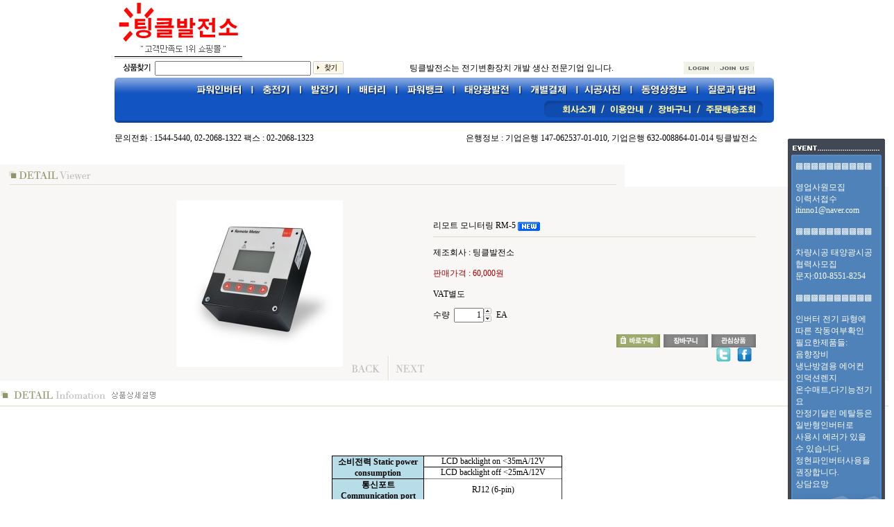

--- FILE ---
content_type: text/html
request_url: http://twinklepower.co.kr/html/shopRbanner.html?emd_id=twinkle&disname=&plannum=
body_size: 1135
content:
document.writeln('<table border=0 cellpadding=0 cellspacing=0 width=140 background="/images/common/right_banner2_bg.gif">');
document.writeln('<tr><td colspan=3><img src="/images/common/right_banner2_top.gif"></td></tr>');
document.writeln('<tr><td width=11>&nbsp;</td>');
document.writeln('    <td width=121><font color=#ffffff>▩▩▩▩▩▩▩▩▩▩<br />');
document.writeln('<br />');
document.writeln('영업사원모집 <br />');
document.writeln('이력서접수 <br />');
document.writeln('itinno1@naver.com<br />');
document.writeln('<br />');
document.writeln('▩▩▩▩▩▩▩▩▩▩<br />');
document.writeln('<br />');
document.writeln('차량시공 태양광시공<br />');
document.writeln('협력사모집<br />');
document.writeln('문자:010-8551-8254<br />');
document.writeln('<br />');
document.writeln('▩▩▩▩▩▩▩▩▩▩<br />');
document.writeln('<br />');
document.writeln('인버터 전기 파형에 <br />');
document.writeln('따른 작동여부확인 <br />');
document.writeln('필요한제품들: <br />');
document.writeln('음향장비<br />');
document.writeln('냉난방겸용 에어컨<br />');
document.writeln('인덕션렌지<br />');
document.writeln('온수매트,다기능전기요<br />');
document.writeln('안정기달린 메탈등은 <br />');
document.writeln('일반형인버터로<br />');
document.writeln('사용시 에러가 있을<br />');
document.writeln('수 있습니다.<br />');
document.writeln('정현파인버터사용을<br />');
document.writeln('권장합니다.<br />');
document.writeln('상담요망<br />');
document.writeln('</font></td>');
document.writeln('    <td width=7>&nbsp;</td></tr>');
document.writeln('    <tr height=5><td colspan=3></td></tr>');
document.writeln('<tr><td colspan=5><img src="/images/common/right_banner2_bottom.gif"></td></tr>');
document.writeln('</table>');
document.writeln('<style>');
document.writeln('.MS_RecentProductSpacing { height : 10px; }');
document.writeln('.MS_RecentProductSpacing_bt { height : 10px; }');
document.writeln('.MS_RecentProductPanel_top,');
document.writeln('.MS_RecentProductPanel_bt { height : 4px; }');
document.writeln('</style><div id=\'Rban\' style=\'display:block;\'>    <table border=0 cellpadding=0 cellspacing=0 width="100%">    <tr>');
document.writeln('        <td colspan=5 class="line MS_RecentProductPanel_top">&nbsp;</td>');
document.writeln('    </tr>');
document.writeln('<tr>        <tr>');
document.writeln('            <td width=1 class=line>&nbsp;</td>');
document.writeln('            <td id="viewimgbanner_0" width=50 align=center valign=top><a href="/shop/shopdetail.html?branduid=65421" onMouseOver="window.status=\'최근 상품\';return true;"><img src=\'/shopimages/twinkle/0280020000583.jpg\' align=\'center\'  border=1 style="border-color=#999999" width=50  /></a></td>');
document.writeln('            <td width=5 class=line>&nbsp;</td>');
document.writeln('            <td width=63 class=\'woong\' ><a href="/shop/shopdetail.html?branduid=65421" onMouseOver="window.status=\'최근 상품\';return true;"><font color=#3D3D3D style=\'font-size:8pt;line-height:11pt\'>리모트 모니터링 RM-5</font></a></td>');
document.writeln('            <td width=3 class=line>&nbsp;</td>');
document.writeln('        </tr>');
document.writeln('        <tr>');
document.writeln('            <td colspan=5 class="line MS_RecentProductSpacing_bt">&nbsp;</td>');
document.writeln('        </tr>');
document.writeln('<tr>');
document.writeln('    <td colspan=5 class="line MS_RecentProductPanel_bt">&nbsp;</td>');
document.writeln('</tr>');
document.writeln('</table>');
document.writeln('</div>');
